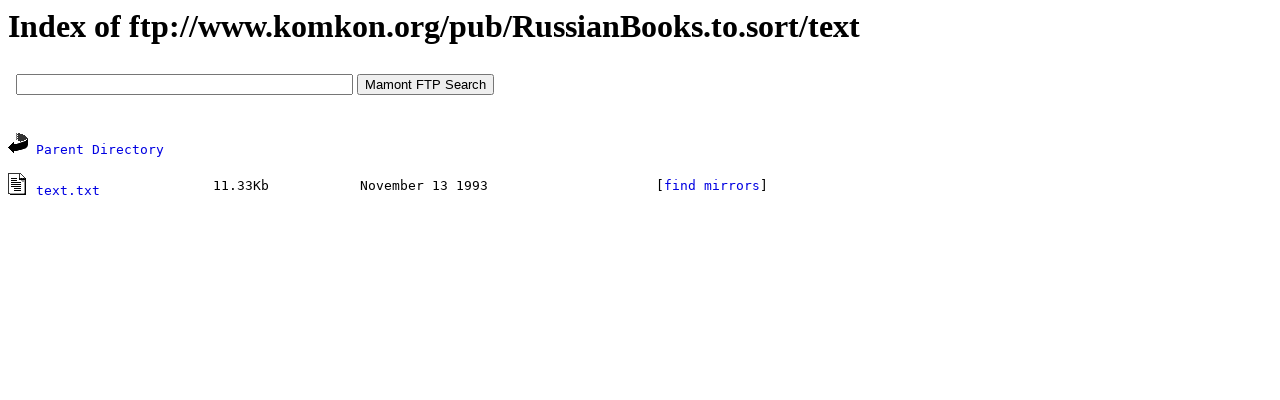

--- FILE ---
content_type: text/html; charset=windows-1251
request_url: https://www.mmnt.net/db/0/0/www.komkon.org/pub/RussianBooks.to.sort/text
body_size: 1337
content:
<HTML>
 <HEAD>
  <TITLE>Index of ftp://www.komkon.org/pub/RussianBooks.to.sort/text</TITLE>
  <META NAME="KeyWords" CONTENT="Index of ftp://www.komkon.org/pub/RussianBooks.to.sort/text">
  <META NAME="Description" CONTENT="Index of ftp://www.komkon.org/pub/RussianBooks.to.sort/text">
  <STYLE TYPE="text/css"><!--
  TT {font-size: 13px}
  PRE {font-size: 13px}
  A { text-decoration: none; }
  A:link {color: #0000E2;}
  A:visited {color: #663366;}
  A:hover {color: #ff0000; text-decoration: none}
  --></STYLE>
  <script type="text/javascript" src="/js/jquery-1.11.0.min.js"></script>
  <script type="text/javascript"><!--
  $(document).ready(function(){
  	$('.clink').click(function(){
  		var hrf = $(this).attr('href');
  		$.ajax({
  			type: 'POST',
  			url: '/cl',
  			data: { u: hrf }
  		});
  	});
  	$('.rlink').click(function(){
  		var hrf = $(this).attr('href');
  		$.ajax({
  			type: 'POST',
  			url: '/cl',
  			data: { l: hrf }
  		});
  	});
  });
  //-->
  </script>
 </HEAD>
 <BODY BGCOLOR=#ffffff VLINK=#663366 TEXT=#000000 LINK=#0000E2 ALINK=#ff0000>
<H1>Index of ftp://www.komkon.org/pub/RussianBooks.to.sort/text</H1>
<iframe src=/form.html width=640 height=50 frameborder=0></iframe><p><script type="text/javascript">
<!--
var _acic={dataProvider:10};(function(){var e=document.createElement("script");e.type="text/javascript";e.async=true;e.src="https://www.acint.net/aci.js";var t=document.getElementsByTagName("script")[0];t.parentNode.insertBefore(e,t)})()
//-->
</script></p><p><tt><IMG SRC=/icons/back.gif ALT="[DIR]"> <A HREF="/db/0/0/www.komkon.org/pub/RussianBooks.to.sort/">Parent Directory</A></p><p><table border=0 cellpadding=0 cellspacing=0 width=896>
<tr><td><tt><IMG SRC="/icons/text.gif" ALT="[TXT]"> <a href="ftp://www.komkon.org/pub/RussianBooks.to.sort/text/text.txt" class="clink">text.txt</a></td><td><tt><nobr>&nbsp;&nbsp;11.33Kb</td><td><tt><nobr>&nbsp;&nbsp;November 13 1993</td><td><tt><nobr>&nbsp;&nbsp;[<a href="https://www.mmnt.ru/int/get?in=f&sz=11597&st=text.txt">find mirrors</a>]</td></tr></table></p><p><table border=0 cellpadding=0 cellspacing=0 height=60 width=100><tr><td align=center valign=middle>
<!--LiveInternet counter--><script type="text/javascript">
document.write("<a href='//www.liveinternet.ru/click' "+
"target=_blank><img src='//counter.yadro.ru/hit?t26.11;r"+
escape(document.referrer)+((typeof(screen)=="undefined")?"":
";s"+screen.width+"*"+screen.height+"*"+(screen.colorDepth?
screen.colorDepth:screen.pixelDepth))+";u"+escape(document.URL)+
";h"+escape(document.title.substring(0,150))+";"+Math.random()+
"' alt='' title='LiveInternet: показано число посетителей за"+
" сегодня' "+
"border='0' width='88' height='15'><\/a>")
</script><!--/LiveInternet-->
</td></tr></table></p></BODY></HTML>
